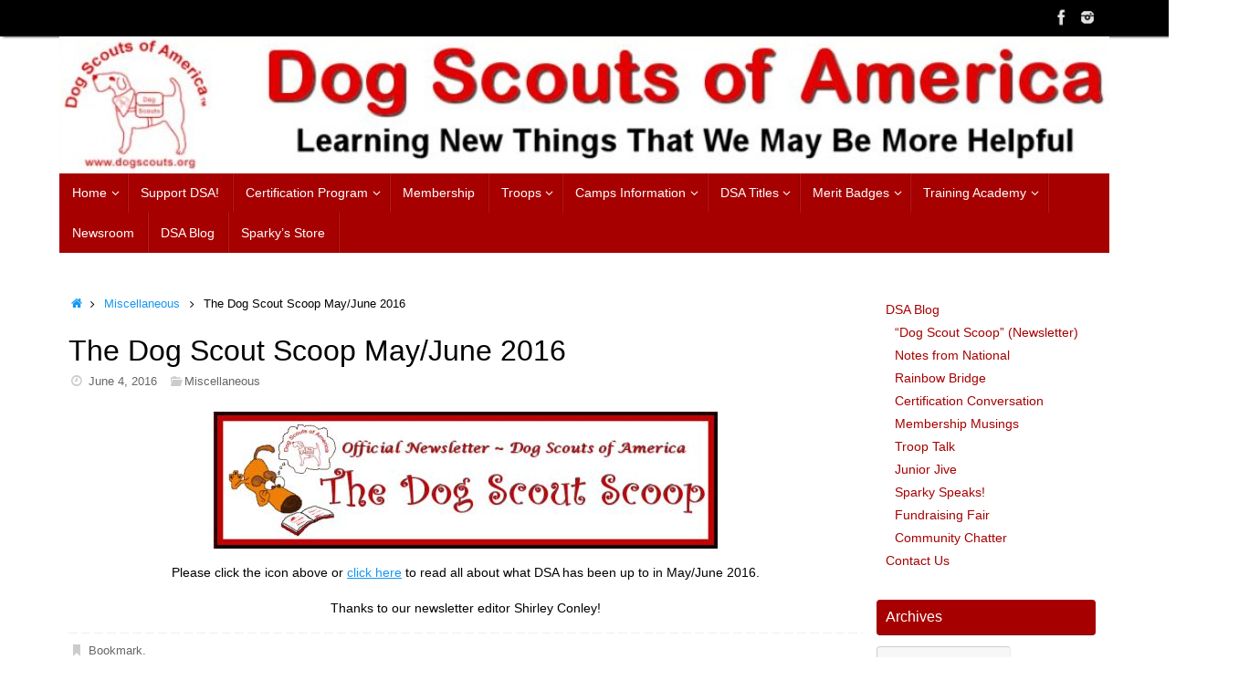

--- FILE ---
content_type: text/html; charset=UTF-8
request_url: http://dogscouts.org/base/the-dog-scout-scoop-mayjune-2016/
body_size: 68521
content:
<!DOCTYPE html>
<html lang="en-US">
<head>
<meta name="viewport" content="width=device-width, user-scalable=no, initial-scale=1.0, minimum-scale=1.0, maximum-scale=1.0">
<meta http-equiv="Content-Type" content="text/html; charset=UTF-8" />
<link rel="profile" href="http://gmpg.org/xfn/11" />
<link rel="pingback" href="" />
<title>The Dog Scout Scoop May/June 2016 &#8211; Dog Scouts of America</title>
<meta name='robots' content='max-image-preview:large' />
<link rel="alternate" type="application/rss+xml" title="Dog Scouts of America &raquo; Feed" href="http://dogscouts.org/base/feed/" />
<link rel="alternate" type="application/rss+xml" title="Dog Scouts of America &raquo; Comments Feed" href="http://dogscouts.org/base/comments/feed/" />
<link rel="alternate" title="oEmbed (JSON)" type="application/json+oembed" href="http://dogscouts.org/base/wp-json/oembed/1.0/embed?url=http%3A%2F%2Fdogscouts.org%2Fbase%2Fthe-dog-scout-scoop-mayjune-2016%2F" />
<link rel="alternate" title="oEmbed (XML)" type="text/xml+oembed" href="http://dogscouts.org/base/wp-json/oembed/1.0/embed?url=http%3A%2F%2Fdogscouts.org%2Fbase%2Fthe-dog-scout-scoop-mayjune-2016%2F&#038;format=xml" />
<style id='wp-img-auto-sizes-contain-inline-css' type='text/css'>
img:is([sizes=auto i],[sizes^="auto," i]){contain-intrinsic-size:3000px 1500px}
/*# sourceURL=wp-img-auto-sizes-contain-inline-css */
</style>
<style id='wp-emoji-styles-inline-css' type='text/css'>

	img.wp-smiley, img.emoji {
		display: inline !important;
		border: none !important;
		box-shadow: none !important;
		height: 1em !important;
		width: 1em !important;
		margin: 0 0.07em !important;
		vertical-align: -0.1em !important;
		background: none !important;
		padding: 0 !important;
	}
/*# sourceURL=wp-emoji-styles-inline-css */
</style>
<style id='wp-block-library-inline-css' type='text/css'>
:root{--wp-block-synced-color:#7a00df;--wp-block-synced-color--rgb:122,0,223;--wp-bound-block-color:var(--wp-block-synced-color);--wp-editor-canvas-background:#ddd;--wp-admin-theme-color:#007cba;--wp-admin-theme-color--rgb:0,124,186;--wp-admin-theme-color-darker-10:#006ba1;--wp-admin-theme-color-darker-10--rgb:0,107,160.5;--wp-admin-theme-color-darker-20:#005a87;--wp-admin-theme-color-darker-20--rgb:0,90,135;--wp-admin-border-width-focus:2px}@media (min-resolution:192dpi){:root{--wp-admin-border-width-focus:1.5px}}.wp-element-button{cursor:pointer}:root .has-very-light-gray-background-color{background-color:#eee}:root .has-very-dark-gray-background-color{background-color:#313131}:root .has-very-light-gray-color{color:#eee}:root .has-very-dark-gray-color{color:#313131}:root .has-vivid-green-cyan-to-vivid-cyan-blue-gradient-background{background:linear-gradient(135deg,#00d084,#0693e3)}:root .has-purple-crush-gradient-background{background:linear-gradient(135deg,#34e2e4,#4721fb 50%,#ab1dfe)}:root .has-hazy-dawn-gradient-background{background:linear-gradient(135deg,#faaca8,#dad0ec)}:root .has-subdued-olive-gradient-background{background:linear-gradient(135deg,#fafae1,#67a671)}:root .has-atomic-cream-gradient-background{background:linear-gradient(135deg,#fdd79a,#004a59)}:root .has-nightshade-gradient-background{background:linear-gradient(135deg,#330968,#31cdcf)}:root .has-midnight-gradient-background{background:linear-gradient(135deg,#020381,#2874fc)}:root{--wp--preset--font-size--normal:16px;--wp--preset--font-size--huge:42px}.has-regular-font-size{font-size:1em}.has-larger-font-size{font-size:2.625em}.has-normal-font-size{font-size:var(--wp--preset--font-size--normal)}.has-huge-font-size{font-size:var(--wp--preset--font-size--huge)}.has-text-align-center{text-align:center}.has-text-align-left{text-align:left}.has-text-align-right{text-align:right}.has-fit-text{white-space:nowrap!important}#end-resizable-editor-section{display:none}.aligncenter{clear:both}.items-justified-left{justify-content:flex-start}.items-justified-center{justify-content:center}.items-justified-right{justify-content:flex-end}.items-justified-space-between{justify-content:space-between}.screen-reader-text{border:0;clip-path:inset(50%);height:1px;margin:-1px;overflow:hidden;padding:0;position:absolute;width:1px;word-wrap:normal!important}.screen-reader-text:focus{background-color:#ddd;clip-path:none;color:#444;display:block;font-size:1em;height:auto;left:5px;line-height:normal;padding:15px 23px 14px;text-decoration:none;top:5px;width:auto;z-index:100000}html :where(.has-border-color){border-style:solid}html :where([style*=border-top-color]){border-top-style:solid}html :where([style*=border-right-color]){border-right-style:solid}html :where([style*=border-bottom-color]){border-bottom-style:solid}html :where([style*=border-left-color]){border-left-style:solid}html :where([style*=border-width]){border-style:solid}html :where([style*=border-top-width]){border-top-style:solid}html :where([style*=border-right-width]){border-right-style:solid}html :where([style*=border-bottom-width]){border-bottom-style:solid}html :where([style*=border-left-width]){border-left-style:solid}html :where(img[class*=wp-image-]){height:auto;max-width:100%}:where(figure){margin:0 0 1em}html :where(.is-position-sticky){--wp-admin--admin-bar--position-offset:var(--wp-admin--admin-bar--height,0px)}@media screen and (max-width:600px){html :where(.is-position-sticky){--wp-admin--admin-bar--position-offset:0px}}

/*# sourceURL=wp-block-library-inline-css */
</style><style id='wp-block-heading-inline-css' type='text/css'>
h1:where(.wp-block-heading).has-background,h2:where(.wp-block-heading).has-background,h3:where(.wp-block-heading).has-background,h4:where(.wp-block-heading).has-background,h5:where(.wp-block-heading).has-background,h6:where(.wp-block-heading).has-background{padding:1.25em 2.375em}h1.has-text-align-left[style*=writing-mode]:where([style*=vertical-lr]),h1.has-text-align-right[style*=writing-mode]:where([style*=vertical-rl]),h2.has-text-align-left[style*=writing-mode]:where([style*=vertical-lr]),h2.has-text-align-right[style*=writing-mode]:where([style*=vertical-rl]),h3.has-text-align-left[style*=writing-mode]:where([style*=vertical-lr]),h3.has-text-align-right[style*=writing-mode]:where([style*=vertical-rl]),h4.has-text-align-left[style*=writing-mode]:where([style*=vertical-lr]),h4.has-text-align-right[style*=writing-mode]:where([style*=vertical-rl]),h5.has-text-align-left[style*=writing-mode]:where([style*=vertical-lr]),h5.has-text-align-right[style*=writing-mode]:where([style*=vertical-rl]),h6.has-text-align-left[style*=writing-mode]:where([style*=vertical-lr]),h6.has-text-align-right[style*=writing-mode]:where([style*=vertical-rl]){rotate:180deg}
/*# sourceURL=http://dogscouts.org/base/wp-includes/blocks/heading/style.min.css */
</style>
<style id='wp-block-paragraph-inline-css' type='text/css'>
.is-small-text{font-size:.875em}.is-regular-text{font-size:1em}.is-large-text{font-size:2.25em}.is-larger-text{font-size:3em}.has-drop-cap:not(:focus):first-letter{float:left;font-size:8.4em;font-style:normal;font-weight:100;line-height:.68;margin:.05em .1em 0 0;text-transform:uppercase}body.rtl .has-drop-cap:not(:focus):first-letter{float:none;margin-left:.1em}p.has-drop-cap.has-background{overflow:hidden}:root :where(p.has-background){padding:1.25em 2.375em}:where(p.has-text-color:not(.has-link-color)) a{color:inherit}p.has-text-align-left[style*="writing-mode:vertical-lr"],p.has-text-align-right[style*="writing-mode:vertical-rl"]{rotate:180deg}
/*# sourceURL=http://dogscouts.org/base/wp-includes/blocks/paragraph/style.min.css */
</style>
<style id='global-styles-inline-css' type='text/css'>
:root{--wp--preset--aspect-ratio--square: 1;--wp--preset--aspect-ratio--4-3: 4/3;--wp--preset--aspect-ratio--3-4: 3/4;--wp--preset--aspect-ratio--3-2: 3/2;--wp--preset--aspect-ratio--2-3: 2/3;--wp--preset--aspect-ratio--16-9: 16/9;--wp--preset--aspect-ratio--9-16: 9/16;--wp--preset--color--black: #000000;--wp--preset--color--cyan-bluish-gray: #abb8c3;--wp--preset--color--white: #ffffff;--wp--preset--color--pale-pink: #f78da7;--wp--preset--color--vivid-red: #cf2e2e;--wp--preset--color--luminous-vivid-orange: #ff6900;--wp--preset--color--luminous-vivid-amber: #fcb900;--wp--preset--color--light-green-cyan: #7bdcb5;--wp--preset--color--vivid-green-cyan: #00d084;--wp--preset--color--pale-cyan-blue: #8ed1fc;--wp--preset--color--vivid-cyan-blue: #0693e3;--wp--preset--color--vivid-purple: #9b51e0;--wp--preset--gradient--vivid-cyan-blue-to-vivid-purple: linear-gradient(135deg,rgb(6,147,227) 0%,rgb(155,81,224) 100%);--wp--preset--gradient--light-green-cyan-to-vivid-green-cyan: linear-gradient(135deg,rgb(122,220,180) 0%,rgb(0,208,130) 100%);--wp--preset--gradient--luminous-vivid-amber-to-luminous-vivid-orange: linear-gradient(135deg,rgb(252,185,0) 0%,rgb(255,105,0) 100%);--wp--preset--gradient--luminous-vivid-orange-to-vivid-red: linear-gradient(135deg,rgb(255,105,0) 0%,rgb(207,46,46) 100%);--wp--preset--gradient--very-light-gray-to-cyan-bluish-gray: linear-gradient(135deg,rgb(238,238,238) 0%,rgb(169,184,195) 100%);--wp--preset--gradient--cool-to-warm-spectrum: linear-gradient(135deg,rgb(74,234,220) 0%,rgb(151,120,209) 20%,rgb(207,42,186) 40%,rgb(238,44,130) 60%,rgb(251,105,98) 80%,rgb(254,248,76) 100%);--wp--preset--gradient--blush-light-purple: linear-gradient(135deg,rgb(255,206,236) 0%,rgb(152,150,240) 100%);--wp--preset--gradient--blush-bordeaux: linear-gradient(135deg,rgb(254,205,165) 0%,rgb(254,45,45) 50%,rgb(107,0,62) 100%);--wp--preset--gradient--luminous-dusk: linear-gradient(135deg,rgb(255,203,112) 0%,rgb(199,81,192) 50%,rgb(65,88,208) 100%);--wp--preset--gradient--pale-ocean: linear-gradient(135deg,rgb(255,245,203) 0%,rgb(182,227,212) 50%,rgb(51,167,181) 100%);--wp--preset--gradient--electric-grass: linear-gradient(135deg,rgb(202,248,128) 0%,rgb(113,206,126) 100%);--wp--preset--gradient--midnight: linear-gradient(135deg,rgb(2,3,129) 0%,rgb(40,116,252) 100%);--wp--preset--font-size--small: 13px;--wp--preset--font-size--medium: 20px;--wp--preset--font-size--large: 36px;--wp--preset--font-size--x-large: 42px;--wp--preset--spacing--20: 0.44rem;--wp--preset--spacing--30: 0.67rem;--wp--preset--spacing--40: 1rem;--wp--preset--spacing--50: 1.5rem;--wp--preset--spacing--60: 2.25rem;--wp--preset--spacing--70: 3.38rem;--wp--preset--spacing--80: 5.06rem;--wp--preset--shadow--natural: 6px 6px 9px rgba(0, 0, 0, 0.2);--wp--preset--shadow--deep: 12px 12px 50px rgba(0, 0, 0, 0.4);--wp--preset--shadow--sharp: 6px 6px 0px rgba(0, 0, 0, 0.2);--wp--preset--shadow--outlined: 6px 6px 0px -3px rgb(255, 255, 255), 6px 6px rgb(0, 0, 0);--wp--preset--shadow--crisp: 6px 6px 0px rgb(0, 0, 0);}:where(.is-layout-flex){gap: 0.5em;}:where(.is-layout-grid){gap: 0.5em;}body .is-layout-flex{display: flex;}.is-layout-flex{flex-wrap: wrap;align-items: center;}.is-layout-flex > :is(*, div){margin: 0;}body .is-layout-grid{display: grid;}.is-layout-grid > :is(*, div){margin: 0;}:where(.wp-block-columns.is-layout-flex){gap: 2em;}:where(.wp-block-columns.is-layout-grid){gap: 2em;}:where(.wp-block-post-template.is-layout-flex){gap: 1.25em;}:where(.wp-block-post-template.is-layout-grid){gap: 1.25em;}.has-black-color{color: var(--wp--preset--color--black) !important;}.has-cyan-bluish-gray-color{color: var(--wp--preset--color--cyan-bluish-gray) !important;}.has-white-color{color: var(--wp--preset--color--white) !important;}.has-pale-pink-color{color: var(--wp--preset--color--pale-pink) !important;}.has-vivid-red-color{color: var(--wp--preset--color--vivid-red) !important;}.has-luminous-vivid-orange-color{color: var(--wp--preset--color--luminous-vivid-orange) !important;}.has-luminous-vivid-amber-color{color: var(--wp--preset--color--luminous-vivid-amber) !important;}.has-light-green-cyan-color{color: var(--wp--preset--color--light-green-cyan) !important;}.has-vivid-green-cyan-color{color: var(--wp--preset--color--vivid-green-cyan) !important;}.has-pale-cyan-blue-color{color: var(--wp--preset--color--pale-cyan-blue) !important;}.has-vivid-cyan-blue-color{color: var(--wp--preset--color--vivid-cyan-blue) !important;}.has-vivid-purple-color{color: var(--wp--preset--color--vivid-purple) !important;}.has-black-background-color{background-color: var(--wp--preset--color--black) !important;}.has-cyan-bluish-gray-background-color{background-color: var(--wp--preset--color--cyan-bluish-gray) !important;}.has-white-background-color{background-color: var(--wp--preset--color--white) !important;}.has-pale-pink-background-color{background-color: var(--wp--preset--color--pale-pink) !important;}.has-vivid-red-background-color{background-color: var(--wp--preset--color--vivid-red) !important;}.has-luminous-vivid-orange-background-color{background-color: var(--wp--preset--color--luminous-vivid-orange) !important;}.has-luminous-vivid-amber-background-color{background-color: var(--wp--preset--color--luminous-vivid-amber) !important;}.has-light-green-cyan-background-color{background-color: var(--wp--preset--color--light-green-cyan) !important;}.has-vivid-green-cyan-background-color{background-color: var(--wp--preset--color--vivid-green-cyan) !important;}.has-pale-cyan-blue-background-color{background-color: var(--wp--preset--color--pale-cyan-blue) !important;}.has-vivid-cyan-blue-background-color{background-color: var(--wp--preset--color--vivid-cyan-blue) !important;}.has-vivid-purple-background-color{background-color: var(--wp--preset--color--vivid-purple) !important;}.has-black-border-color{border-color: var(--wp--preset--color--black) !important;}.has-cyan-bluish-gray-border-color{border-color: var(--wp--preset--color--cyan-bluish-gray) !important;}.has-white-border-color{border-color: var(--wp--preset--color--white) !important;}.has-pale-pink-border-color{border-color: var(--wp--preset--color--pale-pink) !important;}.has-vivid-red-border-color{border-color: var(--wp--preset--color--vivid-red) !important;}.has-luminous-vivid-orange-border-color{border-color: var(--wp--preset--color--luminous-vivid-orange) !important;}.has-luminous-vivid-amber-border-color{border-color: var(--wp--preset--color--luminous-vivid-amber) !important;}.has-light-green-cyan-border-color{border-color: var(--wp--preset--color--light-green-cyan) !important;}.has-vivid-green-cyan-border-color{border-color: var(--wp--preset--color--vivid-green-cyan) !important;}.has-pale-cyan-blue-border-color{border-color: var(--wp--preset--color--pale-cyan-blue) !important;}.has-vivid-cyan-blue-border-color{border-color: var(--wp--preset--color--vivid-cyan-blue) !important;}.has-vivid-purple-border-color{border-color: var(--wp--preset--color--vivid-purple) !important;}.has-vivid-cyan-blue-to-vivid-purple-gradient-background{background: var(--wp--preset--gradient--vivid-cyan-blue-to-vivid-purple) !important;}.has-light-green-cyan-to-vivid-green-cyan-gradient-background{background: var(--wp--preset--gradient--light-green-cyan-to-vivid-green-cyan) !important;}.has-luminous-vivid-amber-to-luminous-vivid-orange-gradient-background{background: var(--wp--preset--gradient--luminous-vivid-amber-to-luminous-vivid-orange) !important;}.has-luminous-vivid-orange-to-vivid-red-gradient-background{background: var(--wp--preset--gradient--luminous-vivid-orange-to-vivid-red) !important;}.has-very-light-gray-to-cyan-bluish-gray-gradient-background{background: var(--wp--preset--gradient--very-light-gray-to-cyan-bluish-gray) !important;}.has-cool-to-warm-spectrum-gradient-background{background: var(--wp--preset--gradient--cool-to-warm-spectrum) !important;}.has-blush-light-purple-gradient-background{background: var(--wp--preset--gradient--blush-light-purple) !important;}.has-blush-bordeaux-gradient-background{background: var(--wp--preset--gradient--blush-bordeaux) !important;}.has-luminous-dusk-gradient-background{background: var(--wp--preset--gradient--luminous-dusk) !important;}.has-pale-ocean-gradient-background{background: var(--wp--preset--gradient--pale-ocean) !important;}.has-electric-grass-gradient-background{background: var(--wp--preset--gradient--electric-grass) !important;}.has-midnight-gradient-background{background: var(--wp--preset--gradient--midnight) !important;}.has-small-font-size{font-size: var(--wp--preset--font-size--small) !important;}.has-medium-font-size{font-size: var(--wp--preset--font-size--medium) !important;}.has-large-font-size{font-size: var(--wp--preset--font-size--large) !important;}.has-x-large-font-size{font-size: var(--wp--preset--font-size--x-large) !important;}
/*# sourceURL=global-styles-inline-css */
</style>

<style id='classic-theme-styles-inline-css' type='text/css'>
/*! This file is auto-generated */
.wp-block-button__link{color:#fff;background-color:#32373c;border-radius:9999px;box-shadow:none;text-decoration:none;padding:calc(.667em + 2px) calc(1.333em + 2px);font-size:1.125em}.wp-block-file__button{background:#32373c;color:#fff;text-decoration:none}
/*# sourceURL=/wp-includes/css/classic-themes.min.css */
</style>
<link rel='stylesheet' id='eeb-css-frontend-css' href='http://dogscouts.org/base/tonto-site/plugins/email-encoder-bundle/assets/css/style.css?ver=54d4eedc552c499c4a8d6b89c23d3df1' type='text/css' media='all' />
<link rel='stylesheet' id='tempera-fonts-css' href='http://dogscouts.org/base/tonto-site/themes/tempera/fonts/fontfaces.css?ver=1.8.3' type='text/css' media='all' />
<link rel='stylesheet' id='tempera-style-css' href='http://dogscouts.org/base/tonto-site/themes/tempera/style.css?ver=1.8.3' type='text/css' media='all' />
<style id='tempera-style-inline-css' type='text/css'>
#header, #main, #topbar-inner { max-width: 1150px; } #container.one-column { } #container.two-columns-right #secondary { width:250px; float:right; } #container.two-columns-right #content { width:calc(100% - 260px); float:left; } #container.two-columns-left #primary { width:250px; float:left; } #container.two-columns-left #content { width:calc(100% - 260px); float:right; } #container.three-columns-right .sidey { width:125px; float:left; } #container.three-columns-right #primary { margin-left:5px; margin-right:5px; } #container.three-columns-right #content { width: calc(100% - 260px); float:left;} #container.three-columns-left .sidey { width:125px; float:left; } #container.three-columns-left #secondary {margin-left:5px; margin-right:5px; } #container.three-columns-left #content { width: calc(100% - 260px); float:right; } #container.three-columns-sided .sidey { width:125px; float:left; } #container.three-columns-sided #secondary { float:right; } #container.three-columns-sided #content { width: calc(100% - 270px); float:right; margin: 0 135px 0 -1150px; } body { font-family: Tahoma, Geneva, sans-serif; } #content h1.entry-title a, #content h2.entry-title a, #content h1.entry-title , #content h2.entry-title { font-family: Tahoma, Geneva, sans-serif; } .widget-title, .widget-title a { font-family: Tahoma, Geneva, sans-serif; } .entry-content h1, .entry-content h2, .entry-content h3, .entry-content h4, .entry-content h5, .entry-content h6, #comments #reply-title, .nivo-caption h2, #front-text1 h2, #front-text2 h2, .column-header-image, .column-header-noimage { font-family: Tahoma, Geneva, sans-serif; } #site-title span a { font-family: Tahoma, Geneva, sans-serif; } #access ul li a, #access ul li a span { font-family: Tahoma, Geneva, sans-serif; } body { color: #000000; } a { color: #1696f3; } a:hover,.entry-meta span a:hover, .comments-link a:hover { color: #444444; } #header { ; } #site-title span a { color:#a60000; } #site-description { color:#999999; } .socials a { background-color: #a60000; } .socials .socials-hover { background-color: #444444; } /* Main menu top level */ #access a, #nav-toggle span, li.menu-main-search .searchform input[type="search"] { color: #ffffff; } li.menu-main-search .searchform input[type="search"] { background-color: #be1818; border-left-color: #880000; } #access, #nav-toggle {background-color: #a60000; } #access > .menu > ul > li > a > span { border-color: #880000; -webkit-box-shadow: 1px 0 0 #be1818; box-shadow: 1px 0 0 #be1818; } /*.rtl #access > .menu > ul > li > a > span { -webkit-box-shadow: -1px 0 0 #be1818; box-shadow: -1px 0 0 #be1818; } */ #access a:hover {background-color: #b30d0d; } #access ul li.current_page_item > a, #access ul li.current-menu-item > a, #access ul li.current_page_ancestor > a, #access ul li.current-menu-ancestor > a { background-color: #b30d0d; } /* Main menu Submenus */ #access > .menu > ul > li > ul:before {border-bottom-color:#535353;} #access ul ul ul li:first-child:before { border-right-color:#535353;} #access ul ul li { background-color:#535353; border-top-color:#616161; border-bottom-color:#484848} #access ul ul li a{color:#ffffff} #access ul ul li a:hover{background:#616161} #access ul ul li.current_page_item > a, #access ul ul li.current-menu-item > a, #access ul ul li.current_page_ancestor > a, #access ul ul li.current-menu-ancestor > a { background-color:#616161; } #topbar { background-color: #000000;border-bottom-color:#282828; box-shadow:3px 0 3px #000000; } .topmenu ul li a, .topmenu .searchsubmit { color: #ffffff; } .topmenu ul li a:hover, .topmenu .searchform input[type="search"] { color: #f4c5c5; border-bottom-color: rgba( 166,0,0, 0.5); } #main { background-color: #FFFFFF; } #author-info, #entry-author-info, #content .page-title { border-color: #a60000; background: #F7F7F7; } #entry-author-info #author-avatar, #author-info #author-avatar { border-color: #EEEEEE; } .sidey .widget-container { color: #000000; ; } .sidey .widget-title { color: #ffffff; background-color: #a60000;border-color:#7e0000;} .sidey .widget-container a {color:#a60000;} .sidey .widget-container a:hover {color:#444444;} .entry-content h1, .entry-content h2, .entry-content h3, .entry-content h4, .entry-content h5, .entry-content h6 { color: #a60000; } .sticky .entry-header {border-color:#a60000 } .entry-title, .entry-title a { color: #000000; } .entry-title a:hover { color: #959595; } #content span.entry-format { color: #ffffff; background-color: #a60000; } #footer { color: #686868; background-color: #ebebeb; } #footer2 { color: #686868; background-color: #F7F7F7; } #footer a { color: #a60000; } #footer a:hover { color: #444444; } #footer2 a, .footermenu ul li:after { color: #a60000; } #footer2 a:hover { color: #444444; } #footer .widget-container { color: #000000; ; } #footer .widget-title { color: #ffffff; background-color: #a60000;border-color:#7e0000 } a.continue-reading-link, #cryout_ajax_more_trigger { color:#ffffff; background:#a60000; border-bottom-color:#a60000; } a.continue-reading-link:hover { border-bottom-color:#444444; } a.continue-reading-link i.crycon-right-dir {color:#a60000} a.continue-reading-link:hover i.crycon-right-dir {color:#444444} .page-link a, .page-link > span > em {border-color:#CCCCCC} .columnmore a {background:#a60000;color:#F7F7F7} .columnmore a:hover {background:#444444;} .button, #respond .form-submit input#submit, input[type="submit"], input[type="reset"] { background-color: #a60000; } .button:hover, #respond .form-submit input#submit:hover { background-color: #444444; } .entry-content tr th, .entry-content thead th { color: #a60000; } .entry-content table, .entry-content fieldset, .entry-content tr td, .entry-content tr th, .entry-content thead th { border-color: #CCCCCC; } .entry-content tr.even td { background-color: #F7F7F7 !important; } hr { border-color: #CCCCCC; } input[type="text"], input[type="password"], input[type="email"], textarea, select, input[type="color"],input[type="date"],input[type="datetime"],input[type="datetime-local"],input[type="month"],input[type="number"],input[type="range"], input[type="search"],input[type="tel"],input[type="time"],input[type="url"],input[type="week"] { background-color: #F7F7F7; border-color: #CCCCCC #EEEEEE #EEEEEE #CCCCCC; color: #000000; } input[type="submit"], input[type="reset"] { color: #FFFFFF; background-color: #a60000; } input[type="text"]:hover, input[type="password"]:hover, input[type="email"]:hover, textarea:hover, input[type="color"]:hover, input[type="date"]:hover, input[type="datetime"]:hover, input[type="datetime-local"]:hover, input[type="month"]:hover, input[type="number"]:hover, input[type="range"]:hover, input[type="search"]:hover, input[type="tel"]:hover, input[type="time"]:hover, input[type="url"]:hover, input[type="week"]:hover { background-color: rgba(247,247,247,0.4); } .entry-content pre { border-color: #CCCCCC; border-bottom-color:#a60000;} .entry-content code { background-color:#F7F7F7;} .entry-content blockquote { border-color: #EEEEEE; } abbr, acronym { border-color: #000000; } .comment-meta a { color: #000000; } #respond .form-allowed-tags { color: #a0a0a0; } .entry-meta .crycon-metas:before {color:#CCCCCC;} .entry-meta span a, .comments-link a, .entry-meta {color:#666666;} .entry-meta span a:hover, .comments-link a:hover {color:#a60000;} .nav-next a:hover {} .nav-previous a:hover { } .pagination { border-color:#ededed;} .pagination span, .pagination a { background:#F7F7F7; border-left-color:#dddddd; border-right-color:#ffffff; } .pagination a:hover { background: #ffffff; } #searchform input[type="text"] {color:#a0a0a0;} .caption-accented .wp-caption { background-color:rgba(166,0,0,0.8); color:#FFFFFF} .tempera-image-one .entry-content img[class*='align'], .tempera-image-one .entry-summary img[class*='align'], .tempera-image-two .entry-content img[class*='align'], .tempera-image-two .entry-summary img[class*='align'], .tempera-image-one .entry-content [class*='wp-block'][class*='align'] img, .tempera-image-one .entry-summary [class*='wp-block'][class*='align'] img, .tempera-image-two .entry-content [class*='wp-block'][class*='align'] img, .tempera-image-two .entry-summary [class*='wp-block'][class*='align'] img { border-color:#a60000;} html { font-size:14px; line-height:1.8; } .entry-content, .entry-summary, #frontpage blockquote { text-align:inherit; } .entry-content, .entry-summary, .widget-area { ; } #bg_image {display:block;margin:0 auto;} #content h1.entry-title, #content h2.entry-title { font-size:32px ;} .widget-title, .widget-title a { font-size:16px ;} h1 { font-size: 2.526em; } h2 { font-size: 2.202em; } h3 { font-size: 1.878em; } h4 { font-size: 1.554em; } h5 { font-size: 1.23em; } h6 { font-size: 0.906em; } #site-title { font-size:40px ;} #access ul li a, li.menu-main-search .searchform input[type="search"] { font-size:14px ;} .nocomments, .nocomments2 {display:none;} #header-container > div { margin:40px 0 0 0px;} .entry-content p, .entry-content ul, .entry-content ol, .entry-content dd, .entry-content pre, .entry-content hr, .entry-summary p, .commentlist p { margin-bottom: 1.0em; } #toTop {background:#FFFFFF;margin-left:1300px;} #toTop:hover .crycon-back2top:before {color:#444444;} @media (max-width: 1195px) { #footer2 #toTop { position: relative; margin-left: auto !important; margin-right: auto !important; bottom: 0; display: block; width: 45px; border-radius: 4px 4px 0 0; opacity: 1; } } #main {margin-top:20px; } #forbottom {margin-left: 10px; margin-right: 10px;} #header-widget-area { width: 33%; } #branding { height:150px; } @media (max-width: 1920px) {#branding, #bg_image { display: block; height:auto; max-width:100%; min-height:inherit !important; display: block; } } 
/* Tempera Custom CSS */
/*# sourceURL=tempera-style-inline-css */
</style>
<link rel='stylesheet' id='tempera-mobile-css' href='http://dogscouts.org/base/tonto-site/themes/tempera/styles/style-mobile.css?ver=1.8.3' type='text/css' media='all' />
<link rel='stylesheet' id='tablepress-default-css' href='http://dogscouts.org/base/tonto-site/tablepress-combined.min.css?ver=51' type='text/css' media='all' />
<link rel='stylesheet' id='wp_edit_column-styles-css' href='http://dogscouts.org/base/tonto-site/plugins/wp-edit/css/column-style.css?ver=6.9' type='text/css' media='all' />
<script type="text/javascript" src="http://dogscouts.org/base/wp-includes/js/jquery/jquery.min.js?ver=3.7.1" id="jquery-core-js"></script>
<script type="text/javascript" src="http://dogscouts.org/base/wp-includes/js/jquery/jquery-migrate.min.js?ver=3.4.1" id="jquery-migrate-js"></script>
<script type="text/javascript" src="http://dogscouts.org/base/tonto-site/plugins/email-encoder-bundle/assets/js/custom.js?ver=2c542c9989f589cd5318f5cef6a9ecd7" id="eeb-js-frontend-js"></script>
<link rel="https://api.w.org/" href="http://dogscouts.org/base/wp-json/" /><link rel="alternate" title="JSON" type="application/json" href="http://dogscouts.org/base/wp-json/wp/v2/posts/3267" /><link rel="EditURI" type="application/rsd+xml" title="RSD" href="http://dogscouts.org/base/xmlrpc.php?rsd" />
<meta name="generator" content="WordPress 6.9" />
<link rel="canonical" href="http://dogscouts.org/base/the-dog-scout-scoop-mayjune-2016/" />
<link rel='shortlink' href='http://dogscouts.org/base/?p=3267' />
<link rel="author" href="http://dogscouts.org"><style type="text/css" id="custom-background-css">
body.custom-background { background-color: #ffffff; }
</style>
	<link rel="icon" href="http://dogscouts.org/base/tonto-site/uploads/2021/01/cropped-sparky_mini-32x32.png" sizes="32x32" />
<link rel="icon" href="http://dogscouts.org/base/tonto-site/uploads/2021/01/cropped-sparky_mini-192x192.png" sizes="192x192" />
<link rel="apple-touch-icon" href="http://dogscouts.org/base/tonto-site/uploads/2021/01/cropped-sparky_mini-180x180.png" />
<meta name="msapplication-TileImage" content="http://dogscouts.org/base/tonto-site/uploads/2021/01/cropped-sparky_mini-270x270.png" />
	<!--[if lt IE 9]>
	<script>
	document.createElement('header');
	document.createElement('nav');
	document.createElement('section');
	document.createElement('article');
	document.createElement('aside');
	document.createElement('footer');
	</script>
	<![endif]-->
	</head>
<body class="wp-singular post-template-default single single-post postid-3267 single-format-standard custom-background wp-theme-tempera tempera-image-none caption-dark tempera-comment-placeholders tempera-menu-left">

	<a class="skip-link screen-reader-text" href="#main" title="Skip to content"> Skip to content </a>
	
<div id="wrapper" class="hfeed">
<div id="topbar" ><div id="topbar-inner"> <div class="socials" id="sheader">
			<a  target="_blank"  href="https://www.facebook.com/DogScouts"
			class="socialicons social-Facebook" title="Facebook">
				<img alt="Facebook" src="http://dogscouts.org/base/tonto-site/themes/tempera/images/socials/Facebook.png" />
			</a>
			<a  target="_blank"  href="https://www.instagram.com/dogscoutsofamerica/"
			class="socialicons social-Instagram" title="Instagram">
				<img alt="Instagram" src="http://dogscouts.org/base/tonto-site/themes/tempera/images/socials/Instagram.png" />
			</a></div> </div></div>

<div id="header-full">
	<header id="header">
		<div id="masthead">
			<div id="branding" role="banner" >
				<img id="bg_image" alt="Dog Scouts of America" title="Dog Scouts of America" src="http://dogscouts.org/base/tonto-site/uploads/2014/10/cropped-Site_Header_10-2014_1150x1501.jpg"  />	<div id="header-container">
	</div>								<div style="clear:both;"></div>
			</div><!-- #branding -->
			<button id="nav-toggle"><span>&nbsp;</span></button>
			<nav id="access" class="jssafe" role="navigation">
					<div class="skip-link screen-reader-text"><a href="#content" title="Skip to content">
		Skip to content	</a></div>
	<div class="menu"><ul id="prime_nav" class="menu"><li id="menu-item-4974" class="menu-item menu-item-type-custom menu-item-object-custom menu-item-home menu-item-has-children menu-item-4974"><a href="http://dogscouts.org/base"><span>Home</span></a>
<ul class="sub-menu">
	<li id="menu-item-211" class="menu-item menu-item-type-post_type menu-item-object-page menu-item-211"><a href="http://dogscouts.org/base/home/dsa-position-on-punishment/"><span>DSA Position on Punishment</span></a></li>
	<li id="menu-item-272" class="menu-item menu-item-type-post_type menu-item-object-page menu-item-272"><a href="http://dogscouts.org/base/home/the-dog-scout-laws/"><span>The Dog Scout Laws</span></a></li>
	<li id="menu-item-271" class="menu-item menu-item-type-post_type menu-item-object-page menu-item-271"><a href="http://dogscouts.org/base/certification-program/the-dog-scout-way/"><span>The Dog Scout Way</span></a></li>
	<li id="menu-item-127" class="menu-item menu-item-type-post_type menu-item-object-page menu-item-127"><a href="http://dogscouts.org/base/about-us/the-life-of-a-dog-scout-explained/"><span>The Life of a Dog Scout</span></a></li>
	<li id="menu-item-244" class="menu-item menu-item-type-post_type menu-item-object-page menu-item-244"><a href="http://dogscouts.org/base/contact-us/"><span>Contact Us</span></a></li>
	<li id="menu-item-85" class="menu-item menu-item-type-post_type menu-item-object-page menu-item-has-children menu-item-85"><a href="http://dogscouts.org/base/about-us/"><span>About Us</span></a>
	<ul class="sub-menu">
		<li id="menu-item-91" class="menu-item menu-item-type-post_type menu-item-object-page menu-item-91"><a href="http://dogscouts.org/base/about-us/what-we-believe/"><span>What We Believe</span></a></li>
		<li id="menu-item-90" class="menu-item menu-item-type-post_type menu-item-object-page menu-item-90"><a href="http://dogscouts.org/base/about-us/what-we-do/"><span>What We Do</span></a></li>
		<li id="menu-item-106" class="menu-item menu-item-type-post_type menu-item-object-page menu-item-106"><a href="http://dogscouts.org/base/about-us/501c3-charity/"><span>501(c)(3) Charity</span></a></li>
		<li id="menu-item-237" class="menu-item menu-item-type-post_type menu-item-object-page menu-item-237"><a href="http://dogscouts.org/base/about-us/exemplary-values-and-the-ripple-effect/"><span>DSA Code of Ethics</span></a></li>
		<li id="menu-item-238" class="menu-item menu-item-type-post_type menu-item-object-page menu-item-238"><a href="http://dogscouts.org/base/about-us/corporate-responsibility/"><span>Corporate Responsibility</span></a></li>
		<li id="menu-item-236" class="menu-item menu-item-type-post_type menu-item-object-page menu-item-236"><a href="http://dogscouts.org/base/about-us/dsa-history/"><span>Brief History of DSA</span></a></li>
	</ul>
</li>
</ul>
</li>
<li id="menu-item-180" class="menu-item menu-item-type-post_type menu-item-object-page menu-item-180"><a href="http://dogscouts.org/base/support-dsa/"><span>Support DSA!</span></a></li>
<li id="menu-item-188" class="menu-item menu-item-type-post_type menu-item-object-page menu-item-has-children menu-item-188"><a href="http://dogscouts.org/base/certification-program/"><span>Certification Program</span></a>
<ul class="sub-menu">
	<li id="menu-item-327" class="menu-item menu-item-type-post_type menu-item-object-page menu-item-327"><a href="http://dogscouts.org/base/certification-program/is-my-dog-a-dog-scout/"><span>Is My Dog a Dog Scout?</span></a></li>
	<li id="menu-item-287" class="menu-item menu-item-type-post_type menu-item-object-page menu-item-287"><a href="http://dogscouts.org/base/certification-program/cadet-scout/"><span>What is a “Cadet” Scout?</span></a></li>
	<li id="menu-item-314" class="menu-item menu-item-type-post_type menu-item-object-page menu-item-314"><a href="http://dogscouts.org/base/certification-program/become-a-scoutmasterevaluator/"><span>Scoutmaster/Evaluator Information</span></a></li>
</ul>
</li>
<li id="menu-item-62" class="menu-item menu-item-type-post_type menu-item-object-page menu-item-62"><a href="http://dogscouts.org/base/membership/"><span>Membership</span></a></li>
<li id="menu-item-86" class="menu-item menu-item-type-post_type menu-item-object-page menu-item-has-children menu-item-86"><a href="http://dogscouts.org/base/troops/"><span>Troops</span></a>
<ul class="sub-menu">
	<li id="menu-item-87" class="menu-item menu-item-type-post_type menu-item-object-page menu-item-87"><a href="http://dogscouts.org/base/troops/find-a-troop/"><span>Find a Troop</span></a></li>
	<li id="menu-item-89" class="menu-item menu-item-type-post_type menu-item-object-page menu-item-89"><a href="http://dogscouts.org/base/troops/start-a-troop/"><span>Start a Troop</span></a></li>
	<li id="menu-item-88" class="menu-item menu-item-type-post_type menu-item-object-page menu-item-88"><a href="http://dogscouts.org/base/troops/run-a-troop/"><span>Running a Troop</span></a></li>
	<li id="menu-item-2247" class="menu-item menu-item-type-post_type menu-item-object-page menu-item-2247"><a href="http://dogscouts.org/base/troop-recognition-program-guidelines/"><span>Troop Recognition Program Guidelines</span></a></li>
</ul>
</li>
<li id="menu-item-130" class="menu-item menu-item-type-post_type menu-item-object-page menu-item-has-children menu-item-130"><a href="http://dogscouts.org/base/camp-info/"><span>Camps Information</span></a>
<ul class="sub-menu">
	<li id="menu-item-384" class="menu-item menu-item-type-post_type menu-item-object-page menu-item-384"><a href="http://dogscouts.org/base/camp-info/mi-dog-scout-camp/"><span>MI – Dog Scout Camp</span></a></li>
	<li id="menu-item-2223" class="menu-item menu-item-type-post_type menu-item-object-page menu-item-2223"><a href="http://dogscouts.org/base/camp-info/leadership-training-retreat/"><span>Leadership Training Retreat</span></a></li>
	<li id="menu-item-385" class="menu-item menu-item-type-post_type menu-item-object-page menu-item-385"><a href="http://dogscouts.org/base/camp-info/tx-mini-camp/"><span>TX – DSA Camps</span></a></li>
	<li id="menu-item-387" class="menu-item menu-item-type-post_type menu-item-object-page menu-item-387"><a href="http://dogscouts.org/base/camp-info/br-mini-camp/"><span>Blue Ridge – DSA Mini Camp</span></a></li>
	<li id="menu-item-6183" class="menu-item menu-item-type-custom menu-item-object-custom menu-item-has-children menu-item-6183"><a href="http://dogscouts.org/base/camp-info/virtual-camps/"><span>Virtual Camps</span></a>
	<ul class="sub-menu">
		<li id="menu-item-6187" class="menu-item menu-item-type-post_type menu-item-object-page menu-item-6187"><a href="http://dogscouts.org/base/camp-info/virtual-camps/flat-sparky-his-new-friends/"><span>Flat Sparky &amp; His New Friends</span></a></li>
		<li id="menu-item-5598" class="menu-item menu-item-type-post_type menu-item-object-page menu-item-5598"><a href="http://dogscouts.org/base/camp-info/sparkys-summer-block-party/"><span>Sparky’s Summer Block Party</span></a></li>
		<li id="menu-item-5000" class="menu-item menu-item-type-post_type menu-item-object-page menu-item-5000"><a href="http://dogscouts.org/base/camp-info/winter-of-wags-2021/"><span>Winter of Wags</span></a></li>
		<li id="menu-item-4540" class="menu-item menu-item-type-post_type menu-item-object-page menu-item-4540"><a href="http://dogscouts.org/base/camp-info/scrap-the-summer-2020/"><span>Scrap The Summer 2020</span></a></li>
	</ul>
</li>
</ul>
</li>
<li id="menu-item-142" class="menu-item menu-item-type-post_type menu-item-object-page menu-item-has-children menu-item-142"><a href="http://dogscouts.org/base/dsa-titles/"><span>DSA Titles</span></a>
<ul class="sub-menu">
	<li id="menu-item-391" class="menu-item menu-item-type-post_type menu-item-object-page menu-item-391"><a href="http://dogscouts.org/base/dsa-titles/trail-dog-titles/"><span>Trail Dog Titles</span></a></li>
	<li id="menu-item-392" class="menu-item menu-item-type-post_type menu-item-object-page menu-item-392"><a href="http://dogscouts.org/base/dsa-titles/detector-dog-titles/"><span>Detector Dog Titles</span></a></li>
	<li id="menu-item-393" class="menu-item menu-item-type-post_type menu-item-object-page menu-item-393"><a href="http://dogscouts.org/base/dsa-titles/sport-scenting-titles/"><span>Sport Scenting Titles</span></a></li>
	<li id="menu-item-394" class="menu-item menu-item-type-post_type menu-item-object-page menu-item-394"><a href="http://dogscouts.org/base/dsa-titles/improv-titles/"><span>I.M.P.R.O.V Titles</span></a></li>
	<li id="menu-item-2118" class="menu-item menu-item-type-post_type menu-item-object-page menu-item-2118"><a href="http://dogscouts.org/base/dsa-titles/treibball/"><span>Treibball</span></a></li>
	<li id="menu-item-2117" class="menu-item menu-item-type-post_type menu-item-object-page menu-item-2117"><a href="http://dogscouts.org/base/dsa-titles/draft-dog/"><span>Draft Dog</span></a></li>
</ul>
</li>
<li id="menu-item-858" class="menu-item menu-item-type-post_type menu-item-object-page menu-item-has-children menu-item-858"><a href="http://dogscouts.org/base/merit-badges/"><span>Merit Badges</span></a>
<ul class="sub-menu">
	<li id="menu-item-2048" class="menu-item menu-item-type-post_type menu-item-object-page menu-item-2048"><a href="http://dogscouts.org/base/merit-badges/master-badge-list/"><span>Master Badge List</span></a></li>
	<li id="menu-item-859" class="menu-item menu-item-type-post_type menu-item-object-page menu-item-859"><a href="http://dogscouts.org/base/merit-badges/dog-scout-badges/"><span>Dog Scout Badges</span></a></li>
	<li id="menu-item-862" class="menu-item menu-item-type-post_type menu-item-object-page menu-item-862"><a href="http://dogscouts.org/base/merit-badges/agility-badges/"><span>Agility Badges</span></a></li>
	<li id="menu-item-860" class="menu-item menu-item-type-post_type menu-item-object-page menu-item-860"><a href="http://dogscouts.org/base/merit-badges/community-service-badges/"><span>Community Service Badges</span></a></li>
	<li id="menu-item-4386" class="menu-item menu-item-type-post_type menu-item-object-page menu-item-4386"><a href="http://dogscouts.org/base/merit-badges/competitive-sports-badges/"><span>Competitive Sports Badges</span></a></li>
	<li id="menu-item-865" class="menu-item menu-item-type-post_type menu-item-object-page menu-item-865"><a href="http://dogscouts.org/base/merit-badges/nose-work-badges/"><span>Nose Work Badges</span></a></li>
	<li id="menu-item-861" class="menu-item menu-item-type-post_type menu-item-object-page menu-item-861"><a href="http://dogscouts.org/base/merit-badges/obedience-badges/"><span>Obedience Badges</span></a></li>
	<li id="menu-item-866" class="menu-item menu-item-type-post_type menu-item-object-page menu-item-866"><a href="http://dogscouts.org/base/merit-badges/pulling-badges/"><span>Pulling Badges</span></a></li>
	<li id="menu-item-863" class="menu-item menu-item-type-post_type menu-item-object-page menu-item-863"><a href="http://dogscouts.org/base/merit-badges/other-badges/"><span>Responsible Pet Parenting</span></a></li>
	<li id="menu-item-864" class="menu-item menu-item-type-post_type menu-item-object-page menu-item-864"><a href="http://dogscouts.org/base/merit-badges/trails-outdoors-badges/"><span>Trails &#038; Outdoors Badges</span></a></li>
	<li id="menu-item-1735" class="menu-item menu-item-type-post_type menu-item-object-page menu-item-1735"><a href="http://dogscouts.org/base/merit-badges/water-safety-badges/"><span>Water Badges</span></a></li>
</ul>
</li>
<li id="menu-item-137" class="menu-item menu-item-type-post_type menu-item-object-page menu-item-has-children menu-item-137"><a href="http://dogscouts.org/base/training/"><span>Training Academy</span></a>
<ul class="sub-menu">
	<li id="menu-item-725" class="menu-item menu-item-type-post_type menu-item-object-page menu-item-725"><a href="http://dogscouts.org/base/training/responsible-ownership/"><span>Responsible Ownership</span></a></li>
	<li id="menu-item-726" class="menu-item menu-item-type-post_type menu-item-object-page menu-item-726"><a href="http://dogscouts.org/base/training/reward-based-training/"><span>Reward-Based Training</span></a></li>
	<li id="menu-item-727" class="menu-item menu-item-type-post_type menu-item-object-page menu-item-727"><a href="http://dogscouts.org/base/training/training-for-kids/"><span>Training for Kids!</span></a></li>
	<li id="menu-item-728" class="menu-item menu-item-type-post_type menu-item-object-page menu-item-has-children menu-item-728"><a href="http://dogscouts.org/base/training/new-puppy-start-here/"><span>New Puppy? Start Here!</span></a>
	<ul class="sub-menu">
		<li id="menu-item-857" class="menu-item menu-item-type-post_type menu-item-object-page menu-item-857"><a href="http://dogscouts.org/base/training/new-puppy-start-here/puppy-training-videos/"><span>Puppy Training Videos</span></a></li>
	</ul>
</li>
	<li id="menu-item-729" class="menu-item menu-item-type-post_type menu-item-object-page menu-item-729"><a href="http://dogscouts.org/base/training/activities-for-dogs/"><span>Activities for Dogs</span></a></li>
	<li id="menu-item-730" class="menu-item menu-item-type-post_type menu-item-object-page menu-item-730"><a href="http://dogscouts.org/base/training/problem-solving/"><span>Problem-Solving</span></a></li>
	<li id="menu-item-731" class="menu-item menu-item-type-post_type menu-item-object-page menu-item-731"><a href="http://dogscouts.org/base/training/continuing-education/"><span>Continuing Education</span></a></li>
</ul>
</li>
<li id="menu-item-144" class="menu-item menu-item-type-post_type menu-item-object-page menu-item-144"><a href="http://dogscouts.org/base/newsroom/"><span>Newsroom</span></a></li>
<li id="menu-item-395" class="menu-item menu-item-type-taxonomy menu-item-object-category menu-item-395"><a href="http://dogscouts.org/base/category/dsa-blog/"><span>DSA Blog</span></a></li>
<li id="menu-item-218" class="menu-item menu-item-type-custom menu-item-object-custom menu-item-218"><a href="https://shop.dogscouts.org"><span>Sparky&#8217;s Store</span></a></li>
</ul></div>			</nav><!-- #access -->
		</div><!-- #masthead -->
	</header><!-- #header -->
</div><!-- #header-full -->

<div style="clear:both;height:0;"> </div>

<div id="main" class="main">
			<div  id="forbottom" >
		
		<div style="clear:both;"> </div>

		
		<section id="container" class="two-columns-right">
			<div id="content" role="main">
			<div class="breadcrumbs"><a href="http://dogscouts.org/base"><i class="crycon-homebread"></i><span class="screen-reader-text">Home</span></a><i class="crycon-angle-right"></i> <a href="http://dogscouts.org/base/category/misc/">Miscellaneous</a> <i class="crycon-angle-right"></i> <span class="current">The Dog Scout Scoop May/June 2016</span></div><!--breadcrumbs-->

				<div id="post-3267" class="post-3267 post type-post status-publish format-standard hentry category-misc wpautop">
					<h1 class="entry-title">The Dog Scout Scoop May/June 2016</h1>
										<div class="entry-meta">
						<span><i class="crycon-time crycon-metas" title="Date"></i>
				<time class="onDate date published" datetime="2016-06-04T18:21:11-05:00">
					<a href="http://dogscouts.org/base/the-dog-scout-scoop-mayjune-2016/" rel="bookmark">June 4, 2016</a>
				</time>
			   </span><time class="updated"  datetime="2016-06-04T18:21:11-05:00">June 4, 2016</time><span class="bl_categ"><i class="crycon-folder-open crycon-metas" title="Categories"></i><a href="http://dogscouts.org/base/category/misc/" rel="tag">Miscellaneous</a></span> 					</div><!-- .entry-meta -->

					<div class="entry-content">
						<p><a href="http://dogscouts.org/base/tonto-site/uploads/2016/06/DSA-Scoop-2016-ISSUE-03.pdf" target="_blank"><img fetchpriority="high" decoding="async" class="aligncenter wp-image-2190 size-full" src="http://dogscouts.org/base/tonto-site/uploads/2014/10/The_Scoop_Masthead1.jpg" alt="The_Scoop_Masthead1" width="552" height="150" srcset="http://dogscouts.org/base/tonto-site/uploads/2014/10/The_Scoop_Masthead1.jpg 552w, http://dogscouts.org/base/tonto-site/uploads/2014/10/The_Scoop_Masthead1-416x113.jpg 416w, http://dogscouts.org/base/tonto-site/uploads/2014/10/The_Scoop_Masthead1-300x81.jpg 300w, http://dogscouts.org/base/tonto-site/uploads/2014/10/The_Scoop_Masthead1-250x67.jpg 250w, http://dogscouts.org/base/tonto-site/uploads/2014/10/The_Scoop_Masthead1-150x40.jpg 150w" sizes="(max-width: 552px) 100vw, 552px" /></a></p>
<p style="text-align: center;">Please click the icon above or <a href="http://dogscouts.org/base/tonto-site/uploads/2016/06/DSA-Scoop-2016-ISSUE-03.pdf" target="_blank">click here</a> to read all about what DSA has been up to in May/June 2016.</p>
<p style="text-align: center;">Thanks to our newsletter editor Shirley Conley!</p>
											</div><!-- .entry-content -->


					<footer class="entry-meta">
						<span class="bl_bookmark"><i class="crycon-bookmark crycon-metas" title=" Bookmark the permalink"></i> <a href="http://dogscouts.org/base/the-dog-scout-scoop-mayjune-2016/" title="Permalink to The Dog Scout Scoop May/June 2016" rel="bookmark"> Bookmark</a>.</span>											</footer><!-- .entry-meta -->
				</div><!-- #post-## -->

				<div id="nav-below" class="navigation">
					<div class="nav-previous"><a href="http://dogscouts.org/base/the-dog-scout-scoop-marchapril-2016/" rel="prev"><i class="meta-nav-prev"></i> The Dog Scout Scoop March/April 2016</a></div>
					<div class="nav-next"><a href="http://dogscouts.org/base/advanced-scent-discrimination/" rel="next">Scent Discrimination &#8211; Advanced <i class="meta-nav-next"></i></a></div>
				</div><!-- #nav-below -->

				 <div id="comments" class="hideme"> 	<p class="nocomments">Comments are closed.</p>
	</div><!-- #comments -->


						</div><!-- #content -->
			<div id="secondary" class="widget-area sidey" role="complementary">
		
			<ul class="xoxo">
								<li id="nav_menu-2" class="widget-container widget_nav_menu"><div class="menu-right-1-container"><ul id="menu-right-1" class="menu"><li id="menu-item-224" class="menu-item menu-item-type-taxonomy menu-item-object-category menu-item-has-children menu-item-224"><a href="http://dogscouts.org/base/category/dsa-blog/">DSA Blog</a>
<ul class="sub-menu">
	<li id="menu-item-225" class="menu-item menu-item-type-taxonomy menu-item-object-category menu-item-225"><a href="http://dogscouts.org/base/category/dsa-blog/blog-newsletter/">&#8220;Dog Scout Scoop&#8221;  (Newsletter)</a></li>
	<li id="menu-item-232" class="menu-item menu-item-type-taxonomy menu-item-object-category menu-item-232"><a href="http://dogscouts.org/base/category/dsa-blog/blog-national/">Notes from National</a></li>
	<li id="menu-item-233" class="menu-item menu-item-type-taxonomy menu-item-object-category menu-item-233"><a href="http://dogscouts.org/base/category/dsa-blog/blog-bridge/">Rainbow Bridge</a></li>
	<li id="menu-item-227" class="menu-item menu-item-type-taxonomy menu-item-object-category menu-item-227"><a href="http://dogscouts.org/base/category/dsa-blog/blog-certif/">Certification Conversation</a></li>
	<li id="menu-item-231" class="menu-item menu-item-type-taxonomy menu-item-object-category menu-item-231"><a href="http://dogscouts.org/base/category/dsa-blog/blog-membership/">Membership Musings</a></li>
	<li id="menu-item-235" class="menu-item menu-item-type-taxonomy menu-item-object-category menu-item-235"><a href="http://dogscouts.org/base/category/dsa-blog/blog-troop/">Troop Talk</a></li>
	<li id="menu-item-230" class="menu-item menu-item-type-taxonomy menu-item-object-category menu-item-230"><a href="http://dogscouts.org/base/category/dsa-blog/blog-junior/">Junior Jive</a></li>
	<li id="menu-item-234" class="menu-item menu-item-type-taxonomy menu-item-object-category menu-item-234"><a href="http://dogscouts.org/base/category/dsa-blog/blog-sparky/">Sparky Speaks!</a></li>
	<li id="menu-item-229" class="menu-item menu-item-type-taxonomy menu-item-object-category menu-item-229"><a href="http://dogscouts.org/base/category/dsa-blog/blog-fundraising/">Fundraising Fair</a></li>
	<li id="menu-item-228" class="menu-item menu-item-type-taxonomy menu-item-object-category menu-item-228"><a href="http://dogscouts.org/base/category/dsa-blog/blog-community/">Community Chatter</a></li>
</ul>
</li>
<li id="menu-item-245" class="menu-item menu-item-type-post_type menu-item-object-page menu-item-245"><a href="http://dogscouts.org/base/contact-us/">Contact Us</a></li>
</ul></div></li><li id="archives-3" class="widget-container widget_archive"><h3 class="widget-title">Archives</h3>		<label class="screen-reader-text" for="archives-dropdown-3">Archives</label>
		<select id="archives-dropdown-3" name="archive-dropdown">
			
			<option value="">Select Month</option>
				<option value='http://dogscouts.org/base/2025/03/'> March 2025 </option>
	<option value='http://dogscouts.org/base/2025/01/'> January 2025 </option>
	<option value='http://dogscouts.org/base/2024/09/'> September 2024 </option>
	<option value='http://dogscouts.org/base/2024/07/'> July 2024 </option>
	<option value='http://dogscouts.org/base/2024/06/'> June 2024 </option>
	<option value='http://dogscouts.org/base/2024/05/'> May 2024 </option>
	<option value='http://dogscouts.org/base/2024/03/'> March 2024 </option>
	<option value='http://dogscouts.org/base/2024/01/'> January 2024 </option>
	<option value='http://dogscouts.org/base/2023/10/'> October 2023 </option>
	<option value='http://dogscouts.org/base/2023/09/'> September 2023 </option>
	<option value='http://dogscouts.org/base/2023/08/'> August 2023 </option>
	<option value='http://dogscouts.org/base/2023/06/'> June 2023 </option>
	<option value='http://dogscouts.org/base/2023/04/'> April 2023 </option>
	<option value='http://dogscouts.org/base/2022/12/'> December 2022 </option>
	<option value='http://dogscouts.org/base/2022/10/'> October 2022 </option>
	<option value='http://dogscouts.org/base/2022/09/'> September 2022 </option>
	<option value='http://dogscouts.org/base/2022/08/'> August 2022 </option>
	<option value='http://dogscouts.org/base/2022/07/'> July 2022 </option>
	<option value='http://dogscouts.org/base/2022/03/'> March 2022 </option>
	<option value='http://dogscouts.org/base/2022/02/'> February 2022 </option>
	<option value='http://dogscouts.org/base/2021/12/'> December 2021 </option>
	<option value='http://dogscouts.org/base/2021/09/'> September 2021 </option>
	<option value='http://dogscouts.org/base/2021/07/'> July 2021 </option>
	<option value='http://dogscouts.org/base/2021/06/'> June 2021 </option>
	<option value='http://dogscouts.org/base/2021/04/'> April 2021 </option>
	<option value='http://dogscouts.org/base/2021/02/'> February 2021 </option>
	<option value='http://dogscouts.org/base/2021/01/'> January 2021 </option>
	<option value='http://dogscouts.org/base/2020/12/'> December 2020 </option>
	<option value='http://dogscouts.org/base/2020/10/'> October 2020 </option>
	<option value='http://dogscouts.org/base/2020/08/'> August 2020 </option>
	<option value='http://dogscouts.org/base/2020/05/'> May 2020 </option>
	<option value='http://dogscouts.org/base/2020/04/'> April 2020 </option>
	<option value='http://dogscouts.org/base/2020/02/'> February 2020 </option>
	<option value='http://dogscouts.org/base/2019/12/'> December 2019 </option>
	<option value='http://dogscouts.org/base/2019/11/'> November 2019 </option>
	<option value='http://dogscouts.org/base/2019/10/'> October 2019 </option>
	<option value='http://dogscouts.org/base/2019/08/'> August 2019 </option>
	<option value='http://dogscouts.org/base/2019/06/'> June 2019 </option>
	<option value='http://dogscouts.org/base/2019/04/'> April 2019 </option>
	<option value='http://dogscouts.org/base/2019/02/'> February 2019 </option>
	<option value='http://dogscouts.org/base/2018/12/'> December 2018 </option>
	<option value='http://dogscouts.org/base/2018/10/'> October 2018 </option>
	<option value='http://dogscouts.org/base/2018/09/'> September 2018 </option>
	<option value='http://dogscouts.org/base/2018/06/'> June 2018 </option>
	<option value='http://dogscouts.org/base/2018/04/'> April 2018 </option>
	<option value='http://dogscouts.org/base/2018/03/'> March 2018 </option>
	<option value='http://dogscouts.org/base/2017/12/'> December 2017 </option>
	<option value='http://dogscouts.org/base/2017/10/'> October 2017 </option>
	<option value='http://dogscouts.org/base/2017/08/'> August 2017 </option>
	<option value='http://dogscouts.org/base/2017/07/'> July 2017 </option>
	<option value='http://dogscouts.org/base/2017/06/'> June 2017 </option>
	<option value='http://dogscouts.org/base/2017/04/'> April 2017 </option>
	<option value='http://dogscouts.org/base/2017/02/'> February 2017 </option>
	<option value='http://dogscouts.org/base/2017/01/'> January 2017 </option>
	<option value='http://dogscouts.org/base/2016/12/'> December 2016 </option>
	<option value='http://dogscouts.org/base/2016/10/'> October 2016 </option>
	<option value='http://dogscouts.org/base/2016/08/'> August 2016 </option>
	<option value='http://dogscouts.org/base/2016/06/'> June 2016 </option>
	<option value='http://dogscouts.org/base/2016/04/'> April 2016 </option>
	<option value='http://dogscouts.org/base/2016/02/'> February 2016 </option>
	<option value='http://dogscouts.org/base/2015/12/'> December 2015 </option>
	<option value='http://dogscouts.org/base/2015/10/'> October 2015 </option>
	<option value='http://dogscouts.org/base/2015/08/'> August 2015 </option>
	<option value='http://dogscouts.org/base/2015/07/'> July 2015 </option>
	<option value='http://dogscouts.org/base/2015/05/'> May 2015 </option>
	<option value='http://dogscouts.org/base/2015/04/'> April 2015 </option>
	<option value='http://dogscouts.org/base/2015/03/'> March 2015 </option>
	<option value='http://dogscouts.org/base/2015/01/'> January 2015 </option>
	<option value='http://dogscouts.org/base/2014/11/'> November 2014 </option>
	<option value='http://dogscouts.org/base/2014/10/'> October 2014 </option>

		</select>

			<script type="text/javascript">
/* <![CDATA[ */

( ( dropdownId ) => {
	const dropdown = document.getElementById( dropdownId );
	function onSelectChange() {
		setTimeout( () => {
			if ( 'escape' === dropdown.dataset.lastkey ) {
				return;
			}
			if ( dropdown.value ) {
				document.location.href = dropdown.value;
			}
		}, 250 );
	}
	function onKeyUp( event ) {
		if ( 'Escape' === event.key ) {
			dropdown.dataset.lastkey = 'escape';
		} else {
			delete dropdown.dataset.lastkey;
		}
	}
	function onClick() {
		delete dropdown.dataset.lastkey;
	}
	dropdown.addEventListener( 'keyup', onKeyUp );
	dropdown.addEventListener( 'click', onClick );
	dropdown.addEventListener( 'change', onSelectChange );
})( "archives-dropdown-3" );

//# sourceURL=WP_Widget_Archives%3A%3Awidget
/* ]]> */
</script>
</li>			</ul>

			
		</div>
		</section><!-- #container -->

	<div style="clear:both;"></div>
	</div> <!-- #forbottom -->


	<footer id="footer" role="contentinfo">
		<div id="colophon">
		
			

			<div id="footer-widget-area"  role="complementary"  class="footerfour" >

				<div id="first" class="widget-area">
					<ul class="xoxo">
						<li id="text-2" class="widget-container widget_text"><h3 class="widget-title">Things We Love</h3>			<div class="textwidget"><p>&nbsp;</p>
<p><a href="http://www.choobeedog.com" target="_blank" rel="noopener"><img loading="lazy" decoding="async" class="aligncenter wp-image-6619 size-large" src="http://dogscouts.org/base/tonto-site/uploads/2024/07/1721761196745blob-e1722539168489-800x458.png" alt="" width="800" height="458" srcset="http://dogscouts.org/base/tonto-site/uploads/2024/07/1721761196745blob-e1722539168489-800x458.png 800w, http://dogscouts.org/base/tonto-site/uploads/2024/07/1721761196745blob-e1722539168489-300x172.png 300w, http://dogscouts.org/base/tonto-site/uploads/2024/07/1721761196745blob-e1722539168489-768x440.png 768w, http://dogscouts.org/base/tonto-site/uploads/2024/07/1721761196745blob-e1722539168489-250x143.png 250w, http://dogscouts.org/base/tonto-site/uploads/2024/07/1721761196745blob-e1722539168489-150x86.png 150w, http://dogscouts.org/base/tonto-site/uploads/2024/07/1721761196745blob-e1722539168489.png 999w" sizes="auto, (max-width: 800px) 100vw, 800px" /></a></p>
<div dir="ltr" data-setdir="false">&#8220;All of my dogs love ChooBee Toys and the dogs attending Michigan Camp loved them too! From puppies to seniors, these toys satisfy their chewing and playing needs. Whether chewing in the house, playing in the yard, or even when having fun in the lake, ChooBee has a toy perfect for every occasion.&#8221;</div>
<div dir="ltr" data-setdir="false"><a href="http://www.choobeedog.com" target="_blank" rel="noopener">http://www.choobeedog.com</a></div>
</div>
		</li>					</ul>
				</div><!-- #first .widget-area -->

				<div id="second" class="widget-area">
					<ul class="xoxo">
						<li id="search-3" class="widget-container widget_search"><h3 class="widget-title">search dogscouts.org</h3>
<form role="search" method="get" class="searchform" action="http://dogscouts.org/base/">
	<label>
		<span class="screen-reader-text">Search for:</span>
		<input type="search" class="s" placeholder="Search" value="" name="s" />
	</label>
	<button type="submit" class="searchsubmit"><span class="screen-reader-text">Search</span><i class="crycon-search"></i></button>
</form>
</li><li id="block-2" class="widget-container widget_block widget_text">
<p></p>
</li>					</ul>
				</div><!-- #second .widget-area -->

				<div id="third" class="widget-area">
					<ul class="xoxo">
						
		<li id="recent-posts-2" class="widget-container widget_recent_entries">
		<h3 class="widget-title">Recent Posts</h3>
		<ul>
											<li>
					<a href="http://dogscouts.org/base/fast-cat/">Fast CAT</a>
									</li>
											<li>
					<a href="http://dogscouts.org/base/the-dog-scout-scoop-newsletter-winter-2024/">The Dog Scout Scoop Newsletter Winter 2024</a>
									</li>
											<li>
					<a href="http://dogscouts.org/base/the-dog-scout-scoop-newsletter-fall-2024/">The Dog Scout Scoop Newsletter Fall 2024</a>
									</li>
											<li>
					<a href="http://dogscouts.org/base/the-dog-scout-scoop-newsletter-summer-2024/">The Dog Scout Scoop Newsletter Summer 2024</a>
									</li>
											<li>
					<a href="http://dogscouts.org/base/parkour-2/">Parkour 2</a>
									</li>
					</ul>

		</li>					</ul>
				</div><!-- #third .widget-area -->

				<div id="fourth" class="widget-area">
					<ul class="xoxo">
						<li id="custom_html-3" class="widget_text widget-container widget_custom_html"><h3 class="widget-title">Donate to DSA</h3><div class="textwidget custom-html-widget"><form action="https://www.paypal.com/cgi-bin/webscr" method="post" target="_top">
<input type="hidden" name="cmd" value="_s-xclick">
<input type="hidden" name="hosted_button_id" value="NS4F99TF8LKZY">
<input type="image" src="https://www.paypalobjects.com/en_US/i/btn/btn_donateCC_LG.gif" border="0" name="submit" alt="PayPal - The safer, easier way to pay online!">
<img alt="" border="0" src="https://www.paypalobjects.com/en_US/i/scr/pixel.gif" width="1" height="1">
</form>
</div></li><li id="block-11" class="widget-container widget_block">
<h3 class="wp-block-heading">Where To Find Us</h3>
</li><li id="block-13" class="widget-container widget_block widget_text">
<p><strong>Dog Scouts of America</strong><br><strong>5040 Nestel Road East</strong><br><strong>Saint Helen, MI 48656</strong></p>
</li>					</ul>
				</div><!-- #fourth .widget-area -->
			</div><!-- #footer-widget-area -->
			
		</div><!-- #colophon -->

		<div id="footer2">
		
			<div id="toTop"><i class="crycon-back2top"></i> </div><div id="site-copyright">&copy; 2021 Dog Scouts of America, St. Helen, MI</div><div class="socials" id="sfooter">
			<a  target="_blank"  href="https://www.facebook.com/DogScouts"
			class="socialicons social-Facebook" title="Facebook">
				<img alt="Facebook" src="http://dogscouts.org/base/tonto-site/themes/tempera/images/socials/Facebook.png" />
			</a>
			<a  target="_blank"  href="https://www.instagram.com/dogscoutsofamerica/"
			class="socialicons social-Instagram" title="Instagram">
				<img alt="Instagram" src="http://dogscouts.org/base/tonto-site/themes/tempera/images/socials/Instagram.png" />
			</a></div>	<span style="display:block;float:right;text-align:right;padding:0 20px 5px;font-size:.9em;">
	Powered by <a target="_blank" href="http://www.cryoutcreations.eu" title="Tempera Theme by Cryout Creations">Tempera</a> &amp; <a target="_blank" href="http://wordpress.org/"
			title="Semantic Personal Publishing Platform">  WordPress.		</a>
	</span><!-- #site-info -->
				
		</div><!-- #footer2 -->

	</footer><!-- #footer -->

	</div><!-- #main -->
</div><!-- #wrapper -->


<script type="speculationrules">
{"prefetch":[{"source":"document","where":{"and":[{"href_matches":"/base/*"},{"not":{"href_matches":["/base/wp-*.php","/base/wp-admin/*","/base/tonto-site/uploads/*","/base/tonto-site/*","/base/tonto-site/plugins/*","/base/tonto-site/themes/tempera/*","/base/*\\?(.+)"]}},{"not":{"selector_matches":"a[rel~=\"nofollow\"]"}},{"not":{"selector_matches":".no-prefetch, .no-prefetch a"}}]},"eagerness":"conservative"}]}
</script>
<script type="text/javascript" id="tempera-frontend-js-extra">
/* <![CDATA[ */
var tempera_settings = {"mobile":"1","fitvids":"1","contentwidth":"900"};
//# sourceURL=tempera-frontend-js-extra
/* ]]> */
</script>
<script type="text/javascript" src="http://dogscouts.org/base/tonto-site/themes/tempera/js/frontend.js?ver=1.8.3" id="tempera-frontend-js"></script>
<script id="wp-emoji-settings" type="application/json">
{"baseUrl":"https://s.w.org/images/core/emoji/17.0.2/72x72/","ext":".png","svgUrl":"https://s.w.org/images/core/emoji/17.0.2/svg/","svgExt":".svg","source":{"concatemoji":"http://dogscouts.org/base/wp-includes/js/wp-emoji-release.min.js?ver=6.9"}}
</script>
<script type="module">
/* <![CDATA[ */
/*! This file is auto-generated */
const a=JSON.parse(document.getElementById("wp-emoji-settings").textContent),o=(window._wpemojiSettings=a,"wpEmojiSettingsSupports"),s=["flag","emoji"];function i(e){try{var t={supportTests:e,timestamp:(new Date).valueOf()};sessionStorage.setItem(o,JSON.stringify(t))}catch(e){}}function c(e,t,n){e.clearRect(0,0,e.canvas.width,e.canvas.height),e.fillText(t,0,0);t=new Uint32Array(e.getImageData(0,0,e.canvas.width,e.canvas.height).data);e.clearRect(0,0,e.canvas.width,e.canvas.height),e.fillText(n,0,0);const a=new Uint32Array(e.getImageData(0,0,e.canvas.width,e.canvas.height).data);return t.every((e,t)=>e===a[t])}function p(e,t){e.clearRect(0,0,e.canvas.width,e.canvas.height),e.fillText(t,0,0);var n=e.getImageData(16,16,1,1);for(let e=0;e<n.data.length;e++)if(0!==n.data[e])return!1;return!0}function u(e,t,n,a){switch(t){case"flag":return n(e,"\ud83c\udff3\ufe0f\u200d\u26a7\ufe0f","\ud83c\udff3\ufe0f\u200b\u26a7\ufe0f")?!1:!n(e,"\ud83c\udde8\ud83c\uddf6","\ud83c\udde8\u200b\ud83c\uddf6")&&!n(e,"\ud83c\udff4\udb40\udc67\udb40\udc62\udb40\udc65\udb40\udc6e\udb40\udc67\udb40\udc7f","\ud83c\udff4\u200b\udb40\udc67\u200b\udb40\udc62\u200b\udb40\udc65\u200b\udb40\udc6e\u200b\udb40\udc67\u200b\udb40\udc7f");case"emoji":return!a(e,"\ud83e\u1fac8")}return!1}function f(e,t,n,a){let r;const o=(r="undefined"!=typeof WorkerGlobalScope&&self instanceof WorkerGlobalScope?new OffscreenCanvas(300,150):document.createElement("canvas")).getContext("2d",{willReadFrequently:!0}),s=(o.textBaseline="top",o.font="600 32px Arial",{});return e.forEach(e=>{s[e]=t(o,e,n,a)}),s}function r(e){var t=document.createElement("script");t.src=e,t.defer=!0,document.head.appendChild(t)}a.supports={everything:!0,everythingExceptFlag:!0},new Promise(t=>{let n=function(){try{var e=JSON.parse(sessionStorage.getItem(o));if("object"==typeof e&&"number"==typeof e.timestamp&&(new Date).valueOf()<e.timestamp+604800&&"object"==typeof e.supportTests)return e.supportTests}catch(e){}return null}();if(!n){if("undefined"!=typeof Worker&&"undefined"!=typeof OffscreenCanvas&&"undefined"!=typeof URL&&URL.createObjectURL&&"undefined"!=typeof Blob)try{var e="postMessage("+f.toString()+"("+[JSON.stringify(s),u.toString(),c.toString(),p.toString()].join(",")+"));",a=new Blob([e],{type:"text/javascript"});const r=new Worker(URL.createObjectURL(a),{name:"wpTestEmojiSupports"});return void(r.onmessage=e=>{i(n=e.data),r.terminate(),t(n)})}catch(e){}i(n=f(s,u,c,p))}t(n)}).then(e=>{for(const n in e)a.supports[n]=e[n],a.supports.everything=a.supports.everything&&a.supports[n],"flag"!==n&&(a.supports.everythingExceptFlag=a.supports.everythingExceptFlag&&a.supports[n]);var t;a.supports.everythingExceptFlag=a.supports.everythingExceptFlag&&!a.supports.flag,a.supports.everything||((t=a.source||{}).concatemoji?r(t.concatemoji):t.wpemoji&&t.twemoji&&(r(t.twemoji),r(t.wpemoji)))});
//# sourceURL=http://dogscouts.org/base/wp-includes/js/wp-emoji-loader.min.js
/* ]]> */
</script>
	<script type="text/javascript">
	var cryout_global_content_width = 900;
	var cryout_toTop_offset = 1150;
			</script> 
</body>
</html>
